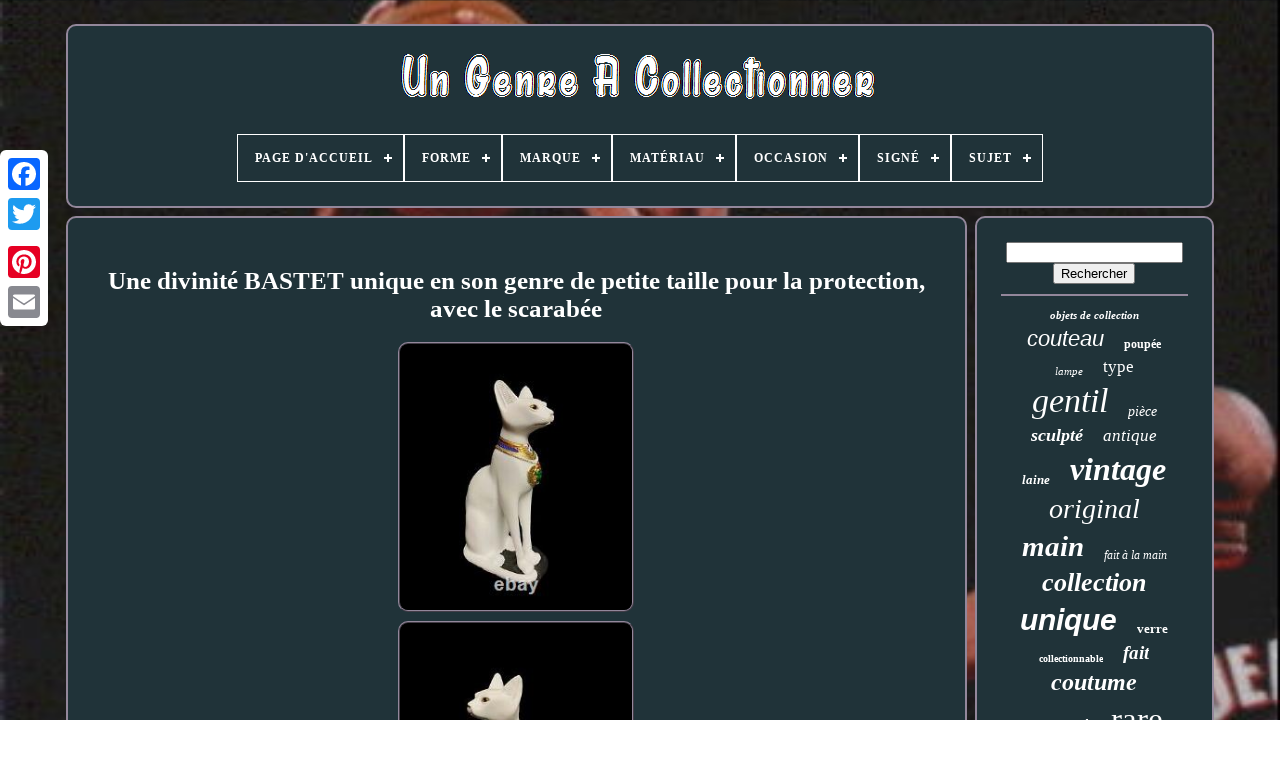

--- FILE ---
content_type: text/html
request_url: https://onekindcollectable.com/fr/une_divinite_bastet_unique_en_son_genre_de_petite_taille_pour_la_protection_avec_le_scarabee.htm
body_size: 5173
content:
<!doctype	html>	
 
 	   <html>



	  <head> 
 	

		
	    <title> 
 Une Divinité Bastet Unique En Son Genre De Petite Taille Pour La Protection, Avec Le Scarabée

  </title>
	
	  

 <link type="image/png"  href="https://onekindcollectable.com/favicon.png" rel="icon">
  
			 
 <meta http-equiv="content-type" content="text/html; charset=UTF-8">
		 <meta content="width=device-width, initial-scale=1"	name="viewport">  	
  
	
	

  		<link rel="stylesheet" href="https://onekindcollectable.com/nuzuma.css"	type="text/css"> 


	  	
 
 <link href="https://onekindcollectable.com/mizawag.css" rel="stylesheet"  type="text/css"> 	 




	
	   <script src="https://code.jquery.com/jquery-latest.min.js"  type="text/javascript"> 
</script>

	
	  

<!--\\\\\\\\\\\\\\\\\\\\\\\\\\\\\\\\\\\\\\\\\\\\\\\\\\\\\\\\\\\\\\\\\\\\\\\\\\\\\\\\\\\\\\\\\\\\\\\\\\\\\\\\\\\\\\\\\\\\\\\\\\\\\\\\\\\\\\-->
<script  src="https://onekindcollectable.com/xyqydejo.js" type="text/javascript"> 	
 </script>	
  
	 
 <script type="text/javascript" src="https://onekindcollectable.com/hehyc.js">
 
  </script>	
	  
	 

<script src="https://onekindcollectable.com/hafapuw.js" type="text/javascript"	async>  
 </script>
	

	
	   	<script	type="text/javascript"  src="https://onekindcollectable.com/supy.js"   async>
  	 </script>  

 
	
	


<!--\\\\\\\\\\\\\\\\\\\\\\\\\\\\\\\\\\\\\\\\\\\\\\\\\\\\\\\\\\\\\\\\\\\\\\\\\\\\\\\\\\\\\\\\\\\\\\\\\\\\\\\\\\\\\\\\\\\\\\\\\\\\\\\\\\\\\\-->
<script  type="text/javascript">  
var a2a_config = a2a_config || {};a2a_config.no_3p = 1;	  	 </script>	 

	
	 <script type="text/javascript">
	window.onload = function ()
	{
		riqetox('bacylu', 'Rechercher', 'https://onekindcollectable.com/fr/wyrit.php');
		witycopequ("kasyp.php","zxxgih", "Une Divinité Bastet Unique En Son Genre De Petite Taille Pour La Protection, Avec Le Scarabée");
		
		
	}
	

 	</script> 

 	

</head> 
  	

	 <body  data-id="403583532326">		




	   
 <div	class="a2a_kit a2a_kit_size_32 a2a_floating_style a2a_vertical_style"   style="left:0px; top:150px;">
 
		
<!--\\\\\\\\\\\\\\\\\\\\\\\\\\\\\\\\\\\\\\\\\\\\\\\\\\\\\\\\\\\\\\\\\\\\\\\\\\\\\\\\\\\\\\\\\\\\\\\\\\\\\\\\\\\\\\\\\\\\\\\\\\\\\\\\\\\\\\-->
<a  class="a2a_button_facebook">  </a>   	
		
		  

<a   class="a2a_button_twitter">  	</a>

		 
<a class="a2a_button_google_plus">  </a>	 	
		 

<a	class="a2a_button_pinterest">  

</a> 

	
 
		 		
<!--\\\\\\\\\\\\\\\\\\\\\\\\\\\\\\\\\\\\\\\\\\\\\\\\\\\\\\\\\\\\\\\\\\\\\\\\\\\\\\\\\\\\\\\\\\\\\\\\\\\\\\\\\\\\\\\\\\\\\\\\\\\\\\\\\\\\\\
	a
\\\\\\\\\\\\\\\\\\\\\\\\\\\\\\\\\\\\\\\\\\\\\\\\\\\\\\\\\\\\\\\\\\\\\\\\\\\\\\\\\\\\\\\\\\\\\\\\\\\\\\\\\\\\\\\\\\\\\\\\\\\\\\\\\\\\\\-->
<a	class="a2a_button_email">	
 </a>
	

	</div>
  

	
<div  id="qifobeqy">   	 
		  <div	id="rutezyt">
	 	   
			
 
<a   href="https://onekindcollectable.com/fr/">  
	<img	alt="Un Genre À Collectionner" src="https://onekindcollectable.com/fr/one_kind_collectable.gif">	
 	</a>

			
<div id='sojikil' class='align-center'>
<ul>
<li class='has-sub'><a href='https://onekindcollectable.com/fr/'><span>Page d'accueil</span></a>
<ul>
	<li><a href='https://onekindcollectable.com/fr/tous_les_items_un_genre_a_collectionner.htm'><span>Tous les items</span></a></li>
	<li><a href='https://onekindcollectable.com/fr/items_recents_un_genre_a_collectionner.htm'><span>Items récents</span></a></li>
	<li><a href='https://onekindcollectable.com/fr/top_items_un_genre_a_collectionner.htm'><span>Top items</span></a></li>
	<li><a href='https://onekindcollectable.com/fr/videos_recents_un_genre_a_collectionner.htm'><span>Videos récents</span></a></li>
</ul>
</li>

<li class='has-sub'><a href='https://onekindcollectable.com/fr/forme/'><span>Forme</span></a>
<ul>
	<li><a href='https://onekindcollectable.com/fr/forme/asymetrique.htm'><span>Asymétrique (5)</span></a></li>
	<li><a href='https://onekindcollectable.com/fr/forme/bouteille.htm'><span>Bouteille (2)</span></a></li>
	<li><a href='https://onekindcollectable.com/fr/forme/carre.htm'><span>Carré (4)</span></a></li>
	<li><a href='https://onekindcollectable.com/fr/forme/cube.htm'><span>Cube (2)</span></a></li>
	<li><a href='https://onekindcollectable.com/fr/forme/dragon.htm'><span>Dragon (3)</span></a></li>
	<li><a href='https://onekindcollectable.com/fr/forme/naturel.htm'><span>Naturel (3)</span></a></li>
	<li><a href='https://onekindcollectable.com/fr/forme/naturelle.htm'><span>Naturelle (3)</span></a></li>
	<li><a href='https://onekindcollectable.com/fr/forme/ovale.htm'><span>Ovale (2)</span></a></li>
	<li><a href='https://onekindcollectable.com/fr/forme/rectangle.htm'><span>Rectangle (83)</span></a></li>
	<li><a href='https://onekindcollectable.com/fr/forme/rectangulaire.htm'><span>Rectangulaire (10)</span></a></li>
	<li><a href='https://onekindcollectable.com/fr/forme/rond.htm'><span>Rond (6)</span></a></li>
	<li><a href='https://onekindcollectable.com/fr/forme/ronde.htm'><span>Ronde (3)</span></a></li>
	<li><a href='https://onekindcollectable.com/fr/forme/sphere.htm'><span>Sphère (2)</span></a></li>
	<li><a href='https://onekindcollectable.com/fr/forme/etoile.htm'><span>Étoile (2)</span></a></li>
	<li><a href='https://onekindcollectable.com/fr/items_recents_un_genre_a_collectionner.htm'>Autre (4302)</a></li>
</ul>
</li>

<li class='has-sub'><a href='https://onekindcollectable.com/fr/marque/'><span>Marque</span></a>
<ul>
	<li><a href='https://onekindcollectable.com/fr/marque/artisan.htm'><span>Artisan (4)</span></a></li>
	<li><a href='https://onekindcollectable.com/fr/marque/artisanal.htm'><span>Artisanal (4)</span></a></li>
	<li><a href='https://onekindcollectable.com/fr/marque/coca_cola.htm'><span>Coca-cola (4)</span></a></li>
	<li><a href='https://onekindcollectable.com/fr/marque/dash_of_tabby.htm'><span>Dash Of Tabby (5)</span></a></li>
	<li><a href='https://onekindcollectable.com/fr/marque/disney.htm'><span>Disney (12)</span></a></li>
	<li><a href='https://onekindcollectable.com/fr/marque/ecarpetgallery.htm'><span>Ecarpetgallery (77)</span></a></li>
	<li><a href='https://onekindcollectable.com/fr/marque/fait_main.htm'><span>Fait Main (43)</span></a></li>
	<li><a href='https://onekindcollectable.com/fr/marque/fait_a_la_main.htm'><span>Fait à La Main (4)</span></a></li>
	<li><a href='https://onekindcollectable.com/fr/marque/gdebrekht_limited.htm'><span>Gdebrekht Limited (5)</span></a></li>
	<li><a href='https://onekindcollectable.com/fr/marque/handmade.htm'><span>Handmade (8)</span></a></li>
	<li><a href='https://onekindcollectable.com/fr/marque/kandra_niagra.htm'><span>Kandra Niagra (7)</span></a></li>
	<li><a href='https://onekindcollectable.com/fr/marque/mp3.htm'><span>Mp3 (8)</span></a></li>
	<li><a href='https://onekindcollectable.com/fr/marque/non_marque.htm'><span>Non Marqué (15)</span></a></li>
	<li><a href='https://onekindcollectable.com/fr/marque/ooak.htm'><span>Ooak (7)</span></a></li>
	<li><a href='https://onekindcollectable.com/fr/marque/pas_de_marque.htm'><span>Pas De Marque (7)</span></a></li>
	<li><a href='https://onekindcollectable.com/fr/marque/sans_marque.htm'><span>Sans Marque (59)</span></a></li>
	<li><a href='https://onekindcollectable.com/fr/marque/unique.htm'><span>Unique (4)</span></a></li>
	<li><a href='https://onekindcollectable.com/fr/marque/zippo.htm'><span>Zippo (6)</span></a></li>
	<li><a href='https://onekindcollectable.com/fr/marque/egyptien.htm'><span>Égyptien (7)</span></a></li>
	<li><a href='https://onekindcollectable.com/fr/marque/egyptienne.htm'><span>Égyptienne (4)</span></a></li>
	<li><a href='https://onekindcollectable.com/fr/items_recents_un_genre_a_collectionner.htm'>Autre (4142)</a></li>
</ul>
</li>

<li class='has-sub'><a href='https://onekindcollectable.com/fr/materiau/'><span>Matériau</span></a>
<ul>
	<li><a href='https://onekindcollectable.com/fr/materiau/100_coton.htm'><span>100% Coton (3)</span></a></li>
	<li><a href='https://onekindcollectable.com/fr/materiau/100_laine.htm'><span>100% Laine (66)</span></a></li>
	<li><a href='https://onekindcollectable.com/fr/materiau/argile.htm'><span>Argile (8)</span></a></li>
	<li><a href='https://onekindcollectable.com/fr/materiau/bois.htm'><span>Bois (44)</span></a></li>
	<li><a href='https://onekindcollectable.com/fr/materiau/bronze.htm'><span>Bronze (4)</span></a></li>
	<li><a href='https://onekindcollectable.com/fr/materiau/carton.htm'><span>Carton (7)</span></a></li>
	<li><a href='https://onekindcollectable.com/fr/materiau/coton.htm'><span>Coton (4)</span></a></li>
	<li><a href='https://onekindcollectable.com/fr/materiau/cuivre.htm'><span>Cuivre (5)</span></a></li>
	<li><a href='https://onekindcollectable.com/fr/materiau/ceramique.htm'><span>Céramique (21)</span></a></li>
	<li><a href='https://onekindcollectable.com/fr/materiau/materiaux_mixtes.htm'><span>Matériaux Mixtes (4)</span></a></li>
	<li><a href='https://onekindcollectable.com/fr/materiau/mixte.htm'><span>Mixte (3)</span></a></li>
	<li><a href='https://onekindcollectable.com/fr/materiau/melange_de_soie.htm'><span>Mélange De Soie (4)</span></a></li>
	<li><a href='https://onekindcollectable.com/fr/materiau/metal.htm'><span>Métal (8)</span></a></li>
	<li><a href='https://onekindcollectable.com/fr/materiau/papier.htm'><span>Papier (12)</span></a></li>
	<li><a href='https://onekindcollectable.com/fr/materiau/pierre.htm'><span>Pierre (62)</span></a></li>
	<li><a href='https://onekindcollectable.com/fr/materiau/pierre_solide.htm'><span>Pierre Solide (7)</span></a></li>
	<li><a href='https://onekindcollectable.com/fr/materiau/plastique.htm'><span>Plastique (5)</span></a></li>
	<li><a href='https://onekindcollectable.com/fr/materiau/porcelaine.htm'><span>Porcelaine (5)</span></a></li>
	<li><a href='https://onekindcollectable.com/fr/materiau/tissu.htm'><span>Tissu (8)</span></a></li>
	<li><a href='https://onekindcollectable.com/fr/materiau/verre.htm'><span>Verre (15)</span></a></li>
	<li><a href='https://onekindcollectable.com/fr/items_recents_un_genre_a_collectionner.htm'>Autre (4137)</a></li>
</ul>
</li>

<li class='has-sub'><a href='https://onekindcollectable.com/fr/occasion/'><span>Occasion</span></a>
<ul>
	<li><a href='https://onekindcollectable.com/fr/occasion/any.htm'><span>Any (2)</span></a></li>
	<li><a href='https://onekindcollectable.com/fr/occasion/bonne_chance.htm'><span>Bonne Chance (21)</span></a></li>
	<li><a href='https://onekindcollectable.com/fr/occasion/christmas.htm'><span>Christmas (15)</span></a></li>
	<li><a href='https://onekindcollectable.com/fr/occasion/easter.htm'><span>Easter (2)</span></a></li>
	<li><a href='https://onekindcollectable.com/fr/occasion/good_luck.htm'><span>Good Luck (17)</span></a></li>
	<li><a href='https://onekindcollectable.com/fr/occasion/halloween.htm'><span>Halloween (28)</span></a></li>
	<li><a href='https://onekindcollectable.com/fr/occasion/noel.htm'><span>Noël (35)</span></a></li>
	<li><a href='https://onekindcollectable.com/fr/occasion/paques.htm'><span>Pâques (4)</span></a></li>
	<li><a href='https://onekindcollectable.com/fr/occasion/retirement.htm'><span>Retirement (2)</span></a></li>
	<li><a href='https://onekindcollectable.com/fr/occasion/toutes_les_occasions.htm'><span>Toutes Les Occasions (65)</span></a></li>
	<li><a href='https://onekindcollectable.com/fr/occasion/toutes_occasions.htm'><span>Toutes Occasions (40)</span></a></li>
	<li><a href='https://onekindcollectable.com/fr/occasion/ecole.htm'><span>École (2)</span></a></li>
	<li><a href='https://onekindcollectable.com/fr/items_recents_un_genre_a_collectionner.htm'>Autre (4199)</a></li>
</ul>
</li>

<li class='has-sub'><a href='https://onekindcollectable.com/fr/signe/'><span>Signé</span></a>
<ul>
	<li><a href='https://onekindcollectable.com/fr/signe/non.htm'><span>Non (58)</span></a></li>
	<li><a href='https://onekindcollectable.com/fr/signe/oui.htm'><span>Oui (139)</span></a></li>
	<li><a href='https://onekindcollectable.com/fr/items_recents_un_genre_a_collectionner.htm'>Autre (4235)</a></li>
</ul>
</li>

<li class='has-sub'><a href='https://onekindcollectable.com/fr/sujet/'><span>Sujet</span></a>
<ul>
	<li><a href='https://onekindcollectable.com/fr/sujet/afrique.htm'><span>Afrique (2)</span></a></li>
	<li><a href='https://onekindcollectable.com/fr/sujet/ancien.htm'><span>Ancien (5)</span></a></li>
	<li><a href='https://onekindcollectable.com/fr/sujet/arbre.htm'><span>Arbre (4)</span></a></li>
	<li><a href='https://onekindcollectable.com/fr/sujet/art_abstrait.htm'><span>Art Abstrait (10)</span></a></li>
	<li><a href='https://onekindcollectable.com/fr/sujet/boxe.htm'><span>Boxe (5)</span></a></li>
	<li><a href='https://onekindcollectable.com/fr/sujet/cabane.htm'><span>Cabane (2)</span></a></li>
	<li><a href='https://onekindcollectable.com/fr/sujet/crane.htm'><span>Crâne (4)</span></a></li>
	<li><a href='https://onekindcollectable.com/fr/sujet/dame_et_le_leopard.htm'><span>Dame Et Le Léopard (3)</span></a></li>
	<li><a href='https://onekindcollectable.com/fr/sujet/design.htm'><span>Design (3)</span></a></li>
	<li><a href='https://onekindcollectable.com/fr/sujet/femmes.htm'><span>Femmes (20)</span></a></li>
	<li><a href='https://onekindcollectable.com/fr/sujet/george_washington.htm'><span>George Washington (2)</span></a></li>
	<li><a href='https://onekindcollectable.com/fr/sujet/halloween.htm'><span>Halloween (3)</span></a></li>
	<li><a href='https://onekindcollectable.com/fr/sujet/histoire.htm'><span>Histoire (9)</span></a></li>
	<li><a href='https://onekindcollectable.com/fr/sujet/hommes.htm'><span>Hommes (5)</span></a></li>
	<li><a href='https://onekindcollectable.com/fr/sujet/lune.htm'><span>Lune (2)</span></a></li>
	<li><a href='https://onekindcollectable.com/fr/sujet/oiseau.htm'><span>Oiseau (2)</span></a></li>
	<li><a href='https://onekindcollectable.com/fr/sujet/personne.htm'><span>Personne (2)</span></a></li>
	<li><a href='https://onekindcollectable.com/fr/sujet/porc.htm'><span>Porc (3)</span></a></li>
	<li><a href='https://onekindcollectable.com/fr/sujet/pere_noel.htm'><span>Père Noël (8)</span></a></li>
	<li><a href='https://onekindcollectable.com/fr/sujet/santa.htm'><span>Santa (2)</span></a></li>
	<li><a href='https://onekindcollectable.com/fr/items_recents_un_genre_a_collectionner.htm'>Autre (4336)</a></li>
</ul>
</li>

</ul>
</div>

		 </div>
 	

		 

<div   id="dymyduwez">
	 
			

<div id="vyrodib"> 
				<div id="sutyxodeli">	
 
	
    </div> 

  

				<h1 class="[base64]">Une divinité BASTET unique en son genre de petite taille pour la protection, avec le scarabée</h1><br/>
 <img class="rn7o9" src="https://onekindcollectable.com/fr/pics/Une_divinite_BASTET_unique_en_son_genre_de_petite_taille_pour_la_protection_avec_le_scarabee_01_mj.jpg" title="Une divinité BASTET unique en son genre de petite taille pour la protection, avec le scarabée" alt="Une divinité BASTET unique en son genre de petite taille pour la protection, avec le scarabée"/>		<br/> 
<img class="rn7o9" src="https://onekindcollectable.com/fr/pics/Une_divinite_BASTET_unique_en_son_genre_de_petite_taille_pour_la_protection_avec_le_scarabee_02_rjf.jpg" title="Une divinité BASTET unique en son genre de petite taille pour la protection, avec le scarabée" alt="Une divinité BASTET unique en son genre de petite taille pour la protection, avec le scarabée"/> 


<br/>
 <img class="rn7o9" src="https://onekindcollectable.com/fr/pics/Une_divinite_BASTET_unique_en_son_genre_de_petite_taille_pour_la_protection_avec_le_scarabee_03_qx.jpg" title="Une divinité BASTET unique en son genre de petite taille pour la protection, avec le scarabée" alt="Une divinité BASTET unique en son genre de petite taille pour la protection, avec le scarabée"/>	  	<br/>  

 <img class="rn7o9" src="https://onekindcollectable.com/fr/pics/Une_divinite_BASTET_unique_en_son_genre_de_petite_taille_pour_la_protection_avec_le_scarabee_04_hgzz.jpg" title="Une divinité BASTET unique en son genre de petite taille pour la protection, avec le scarabée" alt="Une divinité BASTET unique en son genre de petite taille pour la protection, avec le scarabée"/>
 
<br/> 			  <br/>    
<img class="rn7o9" src="https://onekindcollectable.com/fr/sabege.gif" title="Une divinité BASTET unique en son genre de petite taille pour la protection, avec le scarabée" alt="Une divinité BASTET unique en son genre de petite taille pour la protection, avec le scarabée"/>   <img class="rn7o9" src="https://onekindcollectable.com/fr/fevyzesi.gif" title="Une divinité BASTET unique en son genre de petite taille pour la protection, avec le scarabée" alt="Une divinité BASTET unique en son genre de petite taille pour la protection, avec le scarabée"/>  <br/>   Votre incroyable pièce de la déesse égyptienne Bastet, déesse de la protection, avec le scarabée porte-bonheur et les ailes pour la protection, avec des détails parfaits et une sculpture à la main incroyable pour vous faire ressentir la puissance de la magnifique Bastet, fabriquée à la main à partir d'une pierre lourde avec une magnifique peinture blanche et dorée, avec une belle base et des touches égyptiennes et de magnifiques détails égyptiens, spécialement conçue pour vous. Réplique d'une sculpture ancienne de l'originale, 100% FAIT MAIN égyptien. Bastet est également appelée Bast, la déesse de la bonne chance et de la protection, et elle aide également les femmes lorsqu'elles accouchent, déesse égyptienne antique adorée sous la forme d'une lionne et plus tard d'un chat.  <p>
  Fille de Rê, le dieu du soleil, Bastet était une divinité ancienne dont la nature féroce a été améliorée après la domestication du chat vers 1500 av. Vos commentaires sont vivement appréciés.
 </p>
 
	<br/>
<img class="rn7o9" src="https://onekindcollectable.com/fr/sabege.gif" title="Une divinité BASTET unique en son genre de petite taille pour la protection, avec le scarabée" alt="Une divinité BASTET unique en son genre de petite taille pour la protection, avec le scarabée"/>   <img class="rn7o9" src="https://onekindcollectable.com/fr/fevyzesi.gif" title="Une divinité BASTET unique en son genre de petite taille pour la protection, avec le scarabée" alt="Une divinité BASTET unique en son genre de petite taille pour la protection, avec le scarabée"/>
<br/>

				
				<div style="margin:10px auto 0px auto"  class="a2a_kit">  	
						 <script   type="text/javascript"> 	 
						jomyki();
					 
 	   </script> 
				
</div>

	 

				
				 		<div  style="margin:10px auto;width:200px;" class="a2a_kit a2a_kit_size_32 a2a_default_style">  
					
<!--\\\\\\\\\\\\\\\\\\\\\\\\\\\\\\\\\\\\\\\\\\\\\\\\\\\\\\\\\\\\\\\\\\\\\\\\\\\\\\\\\\\\\\\\\\\\\\\\\\\\\\\\\\\\\\\\\\\\\\\\\\\\\\\\\\\\\\

	a

\\\\\\\\\\\\\\\\\\\\\\\\\\\\\\\\\\\\\\\\\\\\\\\\\\\\\\\\\\\\\\\\\\\\\\\\\\\\\\\\\\\\\\\\\\\\\\\\\\\\\\\\\\\\\\\\\\\\\\\\\\\\\\\\\\\\\\-->
<a class="a2a_button_facebook">		    </a>  
					  	 <a	class="a2a_button_twitter">

 </a>
 
					
 		  
<a class="a2a_button_google_plus">
	</a>
  
					
<a class="a2a_button_pinterest"></a>  	
					
	

<a   class="a2a_button_email">  

</a>
 
 

				 	     </div>	

 
					
				
			</div>  	 
 
			  	 <div  id="wasaqyf"> 
 

 
				
				 
<div	id="bacylu"> 	


	 
						

	<hr>   	
				 </div>	
 

				

<div id="veti"> 
 	

</div>	 	
				
				
 

  <div   id="saxivozo">
    
					<a style="font-family:Modern;font-size:11px;font-weight:bolder;font-style:oblique;text-decoration:none" href="https://onekindcollectable.com/fr/cat/objets_de_collection.htm">objets de collection</a><a style="font-family:Helvetica;font-size:22px;font-weight:normal;font-style:oblique;text-decoration:none" href="https://onekindcollectable.com/fr/cat/couteau.htm">couteau</a><a style="font-family:Matura MT Script Capitals;font-size:12px;font-weight:bold;font-style:normal;text-decoration:none" href="https://onekindcollectable.com/fr/cat/poupee.htm">poupée</a><a style="font-family:Lincoln;font-size:11px;font-weight:lighter;font-style:oblique;text-decoration:none" href="https://onekindcollectable.com/fr/cat/lampe.htm">lampe</a><a style="font-family:Small Fonts;font-size:17px;font-weight:normal;font-style:normal;text-decoration:none" href="https://onekindcollectable.com/fr/cat/type.htm">type</a><a style="font-family:Expo;font-size:34px;font-weight:lighter;font-style:italic;text-decoration:none" href="https://onekindcollectable.com/fr/cat/gentil.htm">gentil</a><a style="font-family:Desdemona;font-size:14px;font-weight:normal;font-style:italic;text-decoration:none" href="https://onekindcollectable.com/fr/cat/piece.htm">pièce</a><a style="font-family:Script MT Bold;font-size:18px;font-weight:bolder;font-style:italic;text-decoration:none" href="https://onekindcollectable.com/fr/cat/sculpte.htm">sculpté</a><a style="font-family:MS-DOS CP 437;font-size:17px;font-weight:lighter;font-style:oblique;text-decoration:none" href="https://onekindcollectable.com/fr/cat/antique.htm">antique</a><a style="font-family:Cursive Elegant;font-size:13px;font-weight:bold;font-style:italic;text-decoration:none" href="https://onekindcollectable.com/fr/cat/laine.htm">laine</a><a style="font-family:Trebuchet MS;font-size:32px;font-weight:bolder;font-style:italic;text-decoration:none" href="https://onekindcollectable.com/fr/cat/vintage.htm">vintage</a><a style="font-family:Gill Sans Condensed Bold;font-size:28px;font-weight:normal;font-style:oblique;text-decoration:none" href="https://onekindcollectable.com/fr/cat/original.htm">original</a><a style="font-family:Small Fonts;font-size:29px;font-weight:bold;font-style:italic;text-decoration:none" href="https://onekindcollectable.com/fr/cat/main.htm">main</a><a style="font-family:MS-DOS CP 437;font-size:12px;font-weight:lighter;font-style:italic;text-decoration:none" href="https://onekindcollectable.com/fr/cat/fait_a_la_main.htm">fait à la main</a><a style="font-family:Wide Latin;font-size:26px;font-weight:bolder;font-style:oblique;text-decoration:none" href="https://onekindcollectable.com/fr/cat/collection.htm">collection</a><a style="font-family:Helvetica;font-size:30px;font-weight:bold;font-style:italic;text-decoration:none" href="https://onekindcollectable.com/fr/cat/unique.htm">unique</a><a style="font-family:Albertus Extra Bold;font-size:13px;font-weight:bolder;font-style:normal;text-decoration:none" href="https://onekindcollectable.com/fr/cat/verre.htm">verre</a><a style="font-family:Braggadocio;font-size:10px;font-weight:bolder;font-style:normal;text-decoration:none" href="https://onekindcollectable.com/fr/cat/collectionnable.htm">collectionnable</a><a style="font-family:Algerian;font-size:19px;font-weight:bold;font-style:italic;text-decoration:none" href="https://onekindcollectable.com/fr/cat/fait.htm">fait</a><a style="font-family:Univers Condensed;font-size:24px;font-weight:bolder;font-style:italic;text-decoration:none" href="https://onekindcollectable.com/fr/cat/coutume.htm">coutume</a><a style="font-family:Aapex;font-size:23px;font-weight:bolder;font-style:normal;text-decoration:none" href="https://onekindcollectable.com/fr/cat/argent.htm">argent</a><a style="font-family:Coronet;font-size:33px;font-weight:normal;font-style:normal;text-decoration:none" href="https://onekindcollectable.com/fr/cat/rare.htm">rare</a><a style="font-family:Monotype.com;font-size:25px;font-weight:bolder;font-style:italic;text-decoration:none" href="https://onekindcollectable.com/fr/cat/kind.htm">kind</a><a style="font-family:Century Schoolbook;font-size:31px;font-weight:bold;font-style:normal;text-decoration:none" href="https://onekindcollectable.com/fr/cat/nature.htm">nature</a><a style="font-family:CG Times;font-size:21px;font-weight:bold;font-style:normal;text-decoration:none" href="https://onekindcollectable.com/fr/cat/fait_main.htm">fait main</a><a style="font-family:Footlight MT Light;font-size:18px;font-weight:normal;font-style:oblique;text-decoration:none" href="https://onekindcollectable.com/fr/cat/bois.htm">bois</a><a style="font-family:Desdemona;font-size:15px;font-weight:normal;font-style:normal;text-decoration:none" href="https://onekindcollectable.com/fr/cat/one_of_a_kind.htm">one-of-a-kind</a><a style="font-family:GilbertUltraBold;font-size:15px;font-weight:lighter;font-style:italic;text-decoration:none" href="https://onekindcollectable.com/fr/cat/tapis.htm">tapis</a><a style="font-family:GilbertUltraBold;font-size:14px;font-weight:bold;font-style:oblique;text-decoration:none" href="https://onekindcollectable.com/fr/cat/statue.htm">statue</a><a style="font-family:Terminal;font-size:35px;font-weight:bold;font-style:italic;text-decoration:none" href="https://onekindcollectable.com/fr/cat/genre.htm">genre</a><a style="font-family:Donata;font-size:27px;font-weight:lighter;font-style:normal;text-decoration:none" href="https://onekindcollectable.com/fr/cat/signe.htm">signé</a><a style="font-family:Braggadocio;font-size:19px;font-weight:lighter;font-style:oblique;text-decoration:none" href="https://onekindcollectable.com/fr/cat/artiste.htm">artiste</a><a style="font-family:Merlin;font-size:16px;font-weight:bolder;font-style:normal;text-decoration:none" href="https://onekindcollectable.com/fr/cat/traditionnel.htm">traditionnel</a><a style="font-family:Footlight MT Light;font-size:16px;font-weight:lighter;font-style:normal;text-decoration:none" href="https://onekindcollectable.com/fr/cat/collective.htm">collective</a><a style="font-family:Script MT Bold;font-size:20px;font-weight:normal;font-style:italic;text-decoration:none" href="https://onekindcollectable.com/fr/cat/grand.htm">grand</a>  
				</div> 
 
			
			 	 </div> 



		  
 </div> 	   
	
		


 <div	id="vyjyfikin">	  
		
			
	
<ul>	

				 
<li>
  	
						<a   href="https://onekindcollectable.com/fr/">  Page d'accueil</a>

 	
				
  
</li>
				
 <li> 	
							  	 <a href="https://onekindcollectable.com/fr/sehumawe.php">	
Contactez Nous
</a>

				 	  </li>
	 

					  <li>   	
 	
					 
    <a href="https://onekindcollectable.com/fr/privacy_policy.htm">
 
 Politique de confidentialité </a>

	 
				

  </li>
	 
  
 
				 
<li>




					
  

 <a href="https://onekindcollectable.com/fr/termsofservice.htm">Termes d'utilisation	</a>  
  
				
</li>   
				  

<li> 
					 
<a   href="https://onekindcollectable.com/?l=en">  	
	 EN 

  </a> 
	  
					&nbsp;
					  <a	href="https://onekindcollectable.com/?l=fr">  
 FR	</a> 
				 
</li> 	 
				
				
				
<div class="a2a_kit a2a_kit_size_32 a2a_default_style" style="margin:10px auto;width:200px;">
					 <a class="a2a_button_facebook">  </a> 	
					
	
<a	class="a2a_button_twitter">
   </a>		

					 
<a  class="a2a_button_google_plus">	   </a>	 



					 
 	
 
 
<!--\\\\\\\\\\\\\\\\\\\\\\\\\\\\\\\\\\\\\\\\\\\\\\\\\\\\\\\\\\\\\\\\\\\\\\\\\\\\\\\\\\\\\\\\\\\\\\\\\\\\\\\\\\\\\\\\\\\\\\\\\\\\\\\\\\\\\\-->
<a class="a2a_button_pinterest">		
</a>  
    	
						   <a   class="a2a_button_email">

 
</a> 	
				
     </div>
				
			


</ul>
			
		
 	</div>


  

	
   </div>
 
   
   	   
<script  src="//static.addtoany.com/menu/page.js"  type="text/javascript">


</script>		 

 
</body> 	
</HTML>   
 

--- FILE ---
content_type: application/javascript
request_url: https://onekindcollectable.com/hehyc.js
body_size: 673
content:

(function($) {

  $.fn.menumaker = function(options) {
      
      var rufehowar = $(this), settings = $.extend({
        title: "Menu",
        format: "dropdown",
        sticky: false
      }, options);

      return this.each(function() {
        rufehowar.prepend('<div id="menu-button">' + settings.title + '</div>');
        $(this).find("#menu-button").on('click', function(){
          $(this).toggleClass('menu-opened');
          var wimu = $(this).next('ul');
          if (wimu.hasClass('open')) { 
            wimu.hide().removeClass('open');
          }
          else {
            wimu.show().addClass('open');
            if (settings.format === "dropdown") {
              wimu.find('ul').show();
            }
          }
        });

        rufehowar.find('li ul').parent().addClass('has-sub');

        multiTg = function() {
          rufehowar.find(".has-sub").prepend('<span class="submenu-button"></span>');
          rufehowar.find('.submenu-button').on('click', function() {
            $(this).toggleClass('submenu-opened');
            if ($(this).siblings('ul').hasClass('open')) {
              $(this).siblings('ul').removeClass('open').hide();
            }
            else {
              $(this).siblings('ul').addClass('open').show();
            }
          });
        };

        if (settings.format === 'multitoggle') multiTg();
        else rufehowar.addClass('dropdown');

        if (settings.sticky === true) rufehowar.css('position', 'fixed');

        resizeFix = function() {
          if ($( window ).width() > 768) {
            rufehowar.find('ul').show();
          }

          if ($(window).width() <= 768) {
            rufehowar.find('ul').hide().removeClass('open');
          }
        };
        resizeFix();
        return $(window).on('resize', resizeFix);

      });
  };
})(jQuery);

(function($){
$(document).ready(function(){

$("#sojikil").menumaker({
   title: "Menu",
   format: "multitoggle"
});

});
})(jQuery);
